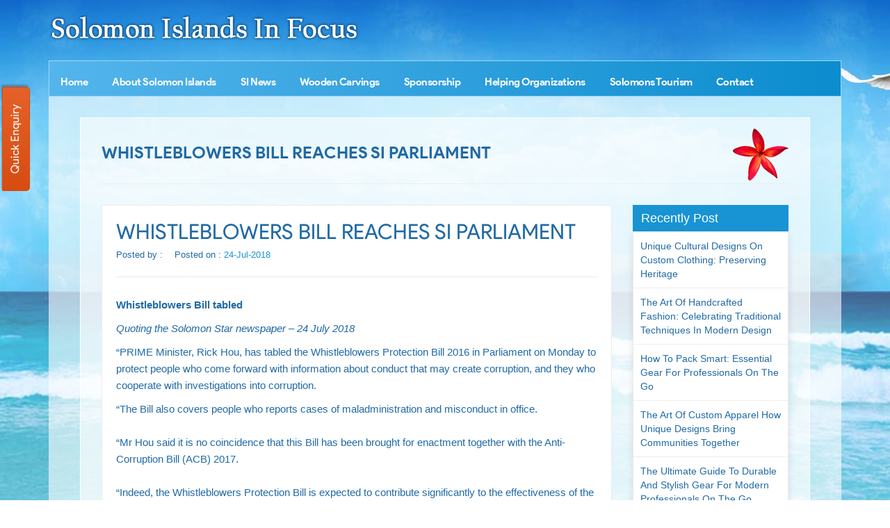

--- FILE ---
content_type: text/html; charset=UTF-8
request_url: https://www.solomonislandsinfocus.com/blog/whistleblowers-bill-reaches-si-parliament.htm
body_size: 25132
content:
<!DOCTYPE html>
<html lang="en">

<head>
    <meta http-equiv="Content-Type" content="text/html; charset=utf-8" />
    <meta name="viewport" content="width=device-width, initial-scale=1" />
    <link rel="icon" href="#" type="image/x-icon">
    <meta http-equiv="X-UA-Compatible" content="IE=edge">
  
<title>WHISTLEBLOWERS BILL REACHES SI PARLIAMENT</title>
<meta name="description" content="" />


  <link href="https://www.solomonislandsinfocus.com/css/bootstrap.min.css" rel="stylesheet" />
    <link href="https://www.solomonislandsinfocus.com/css/solomon-islands.css" rel="stylesheet" />
    <link href="https://www.solomonislandsinfocus.com/css/font-awesome.css" rel="stylesheet" />
    <link href="https://www.solomonislandsinfocus.com/css/responsive.css" rel="stylesheet" />
    <link href="https://www.solomonislandsinfocus.com/css/owl.carousel.css" rel="stylesheet" />
    <link href="https://www.solomonislandsinfocus.com/css/owl.theme.css" rel="stylesheet" />
    <link href="https://www.solomonislandsinfocus.com/css/jquery.fancybox.min.css" rel="stylesheet" />
    <link rel="icon" href="https://www.solomonislandsinfocus.com/images/favicon.ico" type="image/x-icon">
    <meta name="robots" content="ALL" /> 
<meta name="revisit-after" content="2 days"/>
<meta name="generator" content="https://www.solomonislandsinfocus.com"/>
<meta name="author" content="Solomon Islands"/>
<link rel="canonical" href="https://www.solomonislandsinfocus.com/blog/whistleblowers-bill-reaches-si-parliament.htm">
<script async src="https://www.googletagmanager.com/gtag/js?id=UA-38674570-56"></script>
<script>
  window.dataLayer = window.dataLayer || [];
  function gtag(){dataLayer.push(arguments);}
  gtag('js', new Date());

  gtag('config', 'UA-38674570-56');
</script>
</head>

<body>
    <div class="body-bg">
        <header>
            <div class="header">
                <div class="navigation_bar">
                    <div class="container">
                        <div class="col-lg-12 col-md-12 col-sm-12 col-xs-12">
                            <a href="https://www.solomonislandsinfocus.com"><img src="https://www.solomonislandsinfocus.com/images/logo.png" class="logo lgw" alt="Solomon Islands In Focus" title="Solomon Islands In Focus" /></a>
                        </div>
                        <div class="col-lg-12 col-md-12 col-sm-12 col-xs-12">
                            <div class="navigation">
                                <div class="navbar"><button><i class="fa fa-bars"></i></button></div>
                                <div class="menu">
                                    <ul class="nav">
                                        <li class="cs-submenu">
                                            <a href="https://www.solomonislandsinfocus.com" title="">Home</a>
                                        </li>
                                        <li class="cs-submenu">
                                            <a href="https://www.solomonislandsinfocus.com/about-solomon-islands.htm" title="About Solomon Islands">About Solomon Islands
                                                <div class="dropdown-expander button"><i class="fa fa-chevron-down"></i></div></a>
                                            <ul class="cs-dropdown">
                                                <li><a href="https://www.solomonislandsinfocus.com/about-frank-short.htm" title="About Frank Short">About Frank Short</a></li>
                                            </ul>
                                        </li>
										<li class="cs-submenu">
                                            <a href="https://www.solomonislandsinfocus.com/blog.htm" title="SI News">SI News</a>
                                        </li>
    <li class="cs-submenu"><a href="https://www.solomonislandsinfocus.com/wooden-carvings.htm" title="Wooden Carvings">Wooden Carvings</a>
</li>
<li class="cs-submenu"><a href="https://www.solomonislandsinfocus.com/sponsorship.htm" title="Sponsorship">Sponsorship</a>
</li>
<li class="cs-submenu"><a href="https://www.solomonislandsinfocus.com/helping-organizations.htm" title="Helping Organizations">Helping Organizations</a>
<ul class="cs-dropdown">
<li><a href="https://www.solomonislandsinfocus.com/sidt.htm" title="SIDT">SIDT</a></li>
<li><a href="https://www.solomonislandsinfocus.com/christian-care-centre-ccc.htm" title="Christian Care Centre (CCC)">Christian Care Centre (CCC)</a></li>
<li><a href="https://www.solomonislandsinfocus.com/family-support-centre.htm" title="Family Support Centre">Family Support Centre</a></li>
<li><a href="https://www.solomonislandsinfocus.com/people-with-disabilities-association.htm" title="People with Disabilities Association">People with Disabilities Association</a></li>
<li><a href="https://www.solomonislandsinfocus.com/sincw.htm" title="SINCW">SINCW</a></li>
<li><a href="https://www.solomonislandsinfocus.com/take-my-hands.htm" title="Take My Hands">Take My Hands</a></li>
<li><a href="https://www.solomonislandsinfocus.com/cerebral-palsy-group.htm" title="Cerebral Palsy Group">Cerebral Palsy Group</a></li>
</ul>
</li>
                                        
                                        
                                        <li class="cs-submenu">
                                            <a href="javascript:void()" title="Solomons Tourism">Solomons Tourism
                                                <div class="dropdown-expander button"><i class="fa fa-chevron-down"></i></div></a>
                                            <ul class="cs-dropdown">
                                                <li><a href="https://www.solomonislandsinfocus.com/sivb.htm" title="SIVB">SIVB</a></li>
                                            </ul>
                                        </li>
                                        <li class="cs-submenu">
                                            <a href="https://www.solomonislandsinfocus.com/contact.htm" title="Contact">Contact</a>
                                        </li>
                                    </ul>
                                </div>

                            </div>
                        </div>


                    </div>
                </div>
            </div>
        </header>
        <div class="container">
            <div class="col-lg-12 col-md-12 col-sm-12 col-xs-12">
                <div class="MiddleBlock-trans">
                    <div class="white-content about-container">
                        <div class="col-lg-12 col-md-12 col-sm-12 col-xs-12">
                              <h1 class="page-heading">WHISTLEBLOWERS BILL REACHES SI PARLIAMENT</h1>
                             

                            <div class="blog-section">
                              
                               
                           
                          
                            <div class="about_area">
<div class="row">
<div class="col-lg-9 col-md-9">
<div class="blog_wrapper blog_details">
                            <article class="single_blog">
                                <figure>
                                   <div class="post_header">
                                       <h3 class="post_title">WHISTLEBLOWERS BILL REACHES SI PARLIAMENT</h3>
                                        <div class="blog_meta">                                        
                                            <span class="author">Posted by : <a href="#"></a> </span>
                                                <span class="meta_date">Posted on :  <a href="#">24-Jul-2018</a></span>
                                            
                                        </div>
                                    </div>
                                    

                                   <figcaption class="blog_content">
                                        <div class="post_content">
                                           <p><strong>Whistleblowers Bill tabled</strong></p>
<p><em>Quoting the Solomon Star newspaper – 24 July 2018</em></p>
<p>“PRIME Minister, Rick Hou, has tabled the Whistleblowers Protection Bill 2016 in Parliament on Monday to protect people who come forward with information about conduct that may create corruption, and they who cooperate with investigations into corruption.</p>
<p>“The Bill also covers people who reports cases of maladministration and misconduct in office.<br /> <br /> “Mr Hou said it is no coincidence that this Bill has been brought for enactment together with the Anti-Corruption Bill (ACB) 2017.<br /> <br /> “Indeed, the Whistleblowers Protection Bill is expected to contribute significantly to the effectiveness of the proposed Anti-Corruption law.<br /> <br /> “The successful prosecution of cases relating to bribery, abuse of office for private gain and other corruption related offences would depend to a large extent on the willingness of witnesses to cooperate with investigation authorities,” he said.<br /> <br /> “Mr Hou said protection, afforded by the Whistleblowers Protection Bill, is therefore expected to increase the success of prosecution, because witnesses may be more forthcoming to assist the investigation knowing they will be protected under this new law, if she or he asks for that protection.</p>
<p>“A person may also be more willing to disclose an act of corruption if she/he knows that his/her identity will be protected under this propose law. <br /> <br /> “It is precisely for that reason that the purpose of this Bill is to protect a person who, in good faith, discloses an act that is appearing to be a corrupt act or an act of maladministration or misconduct in office from liability and victimisation,” he said.<br /> <br /> “Furthermore, Mr Hou said the protection from liability will be afforded to a person when she/he discloses an act of corruption in the public interest or when cooperating with investigation authorities.<br /> <br /> “He said the protection from liability simply means that the person making the disclosure will not be incriminated from the contents of the disclosure he or she has made to the authority.<br /> <br /> “He or she cannot be held liable also from making the disclosure even if the disclosure was made in breach of an obligation of confidentiality,” he said.<br /> <br /> “Moreover, PM Hou said it should also be noted, that where the person making the disclosure asked for protection, but his/her disclosure and identity had been publicised by the media with his/her consent, protection of that person’s identity under this law would be unfeasible or impracticable.<br /> <br /> “He or she of course would still be protected from being victimised or liable for the contents of the information disclosed to an authority,” he said.”<br /> <br /> <em>Copyright : Solomon Star.</em></p>                                        </div>
                                     
                                        
                                   </figcaption>
                                </figure>
                            </article>

           
    </div>
                        <!--blog grid area start-->

</div>

<div class="col-lg-3 col-md-3">
<div class="left_title">Recently Post</div>
<div class="category_list">
<ul> 
      <li><a href="https://www.solomonislandsinfocus.com/blog/unique-cultural-designs-on-custom-clothing-preserving-heritage.htm" title="Unique Cultural Designs on Custom Clothing: Preserving Heritage">Unique Cultural Designs on Custom Clothing: Preserving Heritage</a></li>
    <li><a href="https://www.solomonislandsinfocus.com/blog/the-art-of-handcrafted-fashion-celebrating-traditional-techniques-in-modern-design.htm" title="The Art of Handcrafted Fashion: Celebrating Traditional Techniques in Modern Design">The Art of Handcrafted Fashion: Celebrating Traditional Techniques in Modern Design</a></li>
    <li><a href="https://www.solomonislandsinfocus.com/blog/how-to-pack-smart-essential-gear-for-professionals-on-the-go.htm" title="How to Pack Smart: Essential Gear for Professionals on the Go">How to Pack Smart: Essential Gear for Professionals on the Go</a></li>
    <li><a href="https://www.solomonislandsinfocus.com/blog/the-art-of-custom-apparel-how-unique-designs-bring-communities-together.htm" title="The Art of Custom Apparel How Unique Designs Bring Communities Together">The Art of Custom Apparel How Unique Designs Bring Communities Together</a></li>
    <li><a href="https://www.solomonislandsinfocus.com/blog/the-ultimate-guide-to-durable-and-stylish-gear-for-modern-professionals-on-the-go.htm" title="The Ultimate Guide to Durable and Stylish Gear for Modern Professionals on the Go">The Ultimate Guide to Durable and Stylish Gear for Modern Professionals on the Go</a></li>
    <li><a href="https://www.solomonislandsinfocus.com/blog/how-to-stay-organized-and-protected-while-traveling-for-work-or-leisure.htm" title="How to Stay Organized and Protected While Traveling for Work or Leisure">How to Stay Organized and Protected While Traveling for Work or Leisure</a></li>
    <li><a href="https://www.solomonislandsinfocus.com/blog/from-tapa-cloth-to-modern-attire-the-evolution-of-solomon-islands-fashion.htm" title="From Tapa Cloth to Modern Attire The Evolution of Solomon Islands Fashion">From Tapa Cloth to Modern Attire The Evolution of Solomon Islands Fashion</a></li>
    <li><a href="https://www.solomonislandsinfocus.com/blog/5-essential-uniform-accessories-for-your-next-solomon-islands-adventure.htm" title="5 Essential Uniform Accessories for Your Next Solomon Islands Adventure">5 Essential Uniform Accessories for Your Next Solomon Islands Adventure</a></li>
    <li><a href="https://www.solomonislandsinfocus.com/blog/beautiful-solomon-islands-photo-google-images.htm" title="Beautiful Solomon Islands Photo Google Images">Beautiful Solomon Islands Photo Google Images</a></li>
    <li><a href="https://www.solomonislandsinfocus.com/blog/threat-or-not.htm" title="Threat or not?">Threat or not?</a></li>
    <li><a href="https://www.solomonislandsinfocus.com/blog/threat-to-my-personal-website-solomonislandsinfocus.htm" title="Threat to my personal website www.solomonislandsinfocus.com">Threat to my personal website www.solomonislandsinfocus.com</a></li>
    <li><a href="https://www.solomonislandsinfocus.com/blog/crisis-at-the-national-referral-hospital-in-honiara-must-be-given-priority-attention.htm" title="Crisis at the National Referral Hospital in Honiara must be given priority attention.">Crisis at the National Referral Hospital in Honiara must be given priority attention.</a></li>
    <li><a href="https://www.solomonislandsinfocus.com/blog/finally-the-si-fire-service-is-to-get-own-headquarters-and-operational-base.htm" title="Finally, the SI Fire Service is to get own headquarters and operational base.">Finally, the SI Fire Service is to get own headquarters and operational base.</a></li>
    <li><a href="https://www.solomonislandsinfocus.com/blog/increased-interest-by-global-powers-for-influence-in-the-solomon-islands-and-how-as-australia-and-new-zealand-so-far-reacted.htm" title="Increased interest by global powers for influence in the Solomon Islands and how as Australia and New Zealand so far reacted">Increased interest by global powers for influence in the Solomon Islands and how as Australia and New Zealand so far reacted</a></li>
    <li><a href="https://www.solomonislandsinfocus.com/blog/the-passive-and-influential-role-of-the-rsipf-police-band-in-community-trust-and-support.htm" title="The passive and influential role of the RSIPF Police Band in community trust and support">The passive and influential role of the RSIPF Police Band in community trust and support</a></li>
  </ul>        
</div> 

    
<div class="about-image">
<img src="https://www.solomonislandsinfocus.com/images/about-solomon1.jpg" alt="image" class="w100">
</div>
</div></div>

</div>  </div>
    

                        </div>
                        <div class="palm-tree hidden-xs hidden-sm"><img src="https://www.solomonislandsinfocus.com/images/palm-tree.png" alt=""></div>
                    </div>
                </div>

            </div>

                 <footer>
                <div class="container">
                    <div class="footerlinks">



                        <div class="col-lg-12 col-md-12 col-sm-12 col-xs-12">
                            <ul>
                                <li><a href="https://www.solomonislandsinfocus.com/"><img alt=""> Home</a></li>
                                <li><a href="https://www.solomonislandsinfocus.com/about-solomon-islands.htm"><img alt=""> About Solomon Islands</a></li>
                                <li><a href="https://www.solomonislandsinfocus.com/wooden-carvings.htm"><img alt=""> Wooden Carvings</a></li>
                                <li><a href="https://www.solomonislandsinfocus.com/sponsorship.htm"><img alt=""> Sponsorship</a></li>
                                <li><a href="https://www.solomonislandsinfocus.com/helping-organizations.htm"><img alt=""> Helping Organizations</a></li>
                                <li><a href="https://www.solomonislandsinfocus.com/blog.htm"><img alt=""> Blog</a></li>
                                <li><a href="https://www.solomonislandsinfocus.com/contact.htm"><img alt=""> Contact</a></li>
                                <li><a href="https://www.solomonislandsinfocus.com/sivb.htm"><img alt=""> SIVB</a></li>
                            </ul>
                        </div>
                    </div>


                    <div class="cb"></div>
                    <div class="copyright text-center">
                        <div class="col-lg-12 col-md-12 col-sm-12 col-xs-12">
                            <p>Copyright © 2015- 2026 by Solomon Islands in Focus. Design by Webpulse - <a href="https://www.webpulseindia.com/" target="_blank">Web Designing Company Delhi</a> All rights reserved.</p>
                        </div>
                    </div>
                </div>
            </footer>


        </div>
        <!-- Banner Section End -->


              
<!-- category mailer -->
        <div class="text-center">
            <a href="#" class="back-to-top" title="Back to top"><i class="fa fa-angle-up"></i></a>
        </div>

        <div class="quick-enquiry-fbtn">
            <p><a data-toggle="modal" data-target="#quick-enquiry" href="javascript:void();">Quick Enquiry</a></p>
        </div>
        <div class="modal fade" id="quick-enquiry" tabindex="-1" role="dialog" class="quick-enquiry">
            <div class="modal-dialog">
                <div class="modal-content">
                    <div class="modal-header">
                        <h4 class="modal-title">Send Enquiry </h4>
                        <button type="button" class="close" data-dismiss="modal" aria-hidden="true">&times;</button>
                    </div>
                    <div class="modal-body">



                        <form role="form" name="contact-form" method="post">
 	
                            <div class="row">
                                <div class="col-lg-6 col-md-6">
                                    <div class="form-group">
                                        <input class="form-control" type="hidden" name="prodID" id="catID">
                                        <input class="form-control" type="hidden" name="categoryName" id="catName">
                                       
                                        <input class="form-control" type="text" name="names" placeholder="Full Name*" value="" pattern="[a-z A-Z]+" required>
                                    </div>
                                </div>
                                <div class="col-lg-6 col-md-6">
                                    <div class="form-group">
                                        <input class="form-control" type="email" name="emails" placeholder="Email ID*" value="" required>
                                    </div>
                                </div>
                                <div class="col-lg-6 col-md-6">
                                    <div class="form-group">
                                        <input class="form-control" type="tel" name="phones" placeholder="Phone No*" maxlength="20" onkeyup="if (/\D/g.test(this.value))
                        this.value = this.value.replace(/\D/g, '')" minilength="10" value="" required>
                                    </div>
                                </div>
                                <div class="col-lg-6 col-md-6">
                                    <div class="form-group">
                                        <input class="form-control" type="text" name="locations" placeholder="Location*" id="autocomplete1" onfocus="geolocate()" value="" pattern="[a-z A-Z]+" autocomplete="off" required>
                                    </div>
                                </div>
                                <div class="col-lg-12 col-md-12">
                                    <div class="form-group">
                                        <textarea class="form-control" name="messages" placeholder="Message*" required></textarea>
                                    </div>
                                </div>
                                <div class="col-lg-6 col-md-6">
                                <div class="form-group">
                                <div style="float:left; transform:scale(0.68);-webkit-transform:scale(0.68);transform-origin:0 0;-webkit-transform-origin:0 0;" class="g-recaptcha" data-sitekey="6Lf0veQZAAAAAOZKF2omYOIZ0uHm-gbQtDeBECQf">
                                    </div></div></div>
                                <div class="col-lg-12 col-md-12">
                                    <div class="form-group">
                                        <button class="modal_btn" type="submit" name="submit-enquiry" value="Submit" data-submit="...Sending">Submit</button>
                                    </div>
                                </div>
                            </div>
                        </form>


                    </div>
                </div>
            </div>
        </div>
    </div>
<script src="https://maps.googleapis.com/maps/api/js?key=AIzaSyCYyhHAHS-58SXSyMw66_MulbmH-xHruxI&amp;libraries=places&amp;callback=initAutocomplete"></script>
<script>
  function init() {
    var vidDefer = document.getElementsByTagName('iframe');
    for (var i = 0; i < vidDefer.length; i++) {
      if (vidDefer[i].getAttribute('data-src')) {
        vidDefer[i].setAttribute('src', vidDefer[i].getAttribute('data-src'));
      }
    }
  }
  window.onload = init;
</script>
<script>
  var placeSearch, autocomplete, autocomplete1;
  var componentForm = {
    street_number: "short_name",
    route: "long_name",
    locality: "long_name",
    administrative_area_level_1: "short_name",
    country: "long_name",
    postal_code: "short_name"
  };

  function initAutocomplete() {
    autocomplete = new google.maps.places.Autocomplete((document.getElementById("autocomplete")), {
      types: ["geocode"]
    });
    autocomplete1 = new google.maps.places.Autocomplete((document.getElementById("autocomplete1")), {
      types: ["geocode"]
    });
    autocomplete.addListener("place_changed", fillInAddress)
  }

  function fillInAddress() {
    var a = autocomplete.getPlace();
    for (var c in componentForm) {
      document.getElementById(c).value = "";
      document.getElementById(c).disabled = false
    }
    for (var d = 0; d < a.address_components.length; d++) {
      var b = a.address_components[d].types[0];
      if (componentForm[b]) {
        var e = a.address_components[d][componentForm[b]];
        document.getElementById(b).value = e
      }
    }
  }

  function geolocate() {
    if (navigator.geolocation) {
      navigator.geolocation.getCurrentPosition(function (b) {
        var a = {
          lat: b.coords.latitude,
          lng: b.coords.longitude
        };
        var c = new google.maps.Circle({
          center: a,
          radius: b.coords.accuracy
        });
        autocomplete.setBounds(c.getBounds())
      })
    }
  }
  ;

</script>

<script src="https://www.google.com/recaptcha/api.js"></script>
    <script src="https://www.solomonislandsinfocus.com/js/jquery-1.9.1.min.js"></script>
    <script src="https://www.solomonislandsinfocus.com/js/bootstrap.min.js"></script>
    <script src="https://www.solomonislandsinfocus.com/js/owl.carousel.min.js"></script>
    <script src="https://www.solomonislandsinfocus.com/js/solomon-islands.js"></script>
    <script src="https://www.solomonislandsinfocus.com/js/jquery-fancybox.min.js"></script>
</body>

</html>


--- FILE ---
content_type: text/html; charset=utf-8
request_url: https://www.google.com/recaptcha/api2/anchor?ar=1&k=6Lf0veQZAAAAAOZKF2omYOIZ0uHm-gbQtDeBECQf&co=aHR0cHM6Ly93d3cuc29sb21vbmlzbGFuZHNpbmZvY3VzLmNvbTo0NDM.&hl=en&v=PoyoqOPhxBO7pBk68S4YbpHZ&size=normal&anchor-ms=20000&execute-ms=30000&cb=stg1196ahglj
body_size: 49415
content:
<!DOCTYPE HTML><html dir="ltr" lang="en"><head><meta http-equiv="Content-Type" content="text/html; charset=UTF-8">
<meta http-equiv="X-UA-Compatible" content="IE=edge">
<title>reCAPTCHA</title>
<style type="text/css">
/* cyrillic-ext */
@font-face {
  font-family: 'Roboto';
  font-style: normal;
  font-weight: 400;
  font-stretch: 100%;
  src: url(//fonts.gstatic.com/s/roboto/v48/KFO7CnqEu92Fr1ME7kSn66aGLdTylUAMa3GUBHMdazTgWw.woff2) format('woff2');
  unicode-range: U+0460-052F, U+1C80-1C8A, U+20B4, U+2DE0-2DFF, U+A640-A69F, U+FE2E-FE2F;
}
/* cyrillic */
@font-face {
  font-family: 'Roboto';
  font-style: normal;
  font-weight: 400;
  font-stretch: 100%;
  src: url(//fonts.gstatic.com/s/roboto/v48/KFO7CnqEu92Fr1ME7kSn66aGLdTylUAMa3iUBHMdazTgWw.woff2) format('woff2');
  unicode-range: U+0301, U+0400-045F, U+0490-0491, U+04B0-04B1, U+2116;
}
/* greek-ext */
@font-face {
  font-family: 'Roboto';
  font-style: normal;
  font-weight: 400;
  font-stretch: 100%;
  src: url(//fonts.gstatic.com/s/roboto/v48/KFO7CnqEu92Fr1ME7kSn66aGLdTylUAMa3CUBHMdazTgWw.woff2) format('woff2');
  unicode-range: U+1F00-1FFF;
}
/* greek */
@font-face {
  font-family: 'Roboto';
  font-style: normal;
  font-weight: 400;
  font-stretch: 100%;
  src: url(//fonts.gstatic.com/s/roboto/v48/KFO7CnqEu92Fr1ME7kSn66aGLdTylUAMa3-UBHMdazTgWw.woff2) format('woff2');
  unicode-range: U+0370-0377, U+037A-037F, U+0384-038A, U+038C, U+038E-03A1, U+03A3-03FF;
}
/* math */
@font-face {
  font-family: 'Roboto';
  font-style: normal;
  font-weight: 400;
  font-stretch: 100%;
  src: url(//fonts.gstatic.com/s/roboto/v48/KFO7CnqEu92Fr1ME7kSn66aGLdTylUAMawCUBHMdazTgWw.woff2) format('woff2');
  unicode-range: U+0302-0303, U+0305, U+0307-0308, U+0310, U+0312, U+0315, U+031A, U+0326-0327, U+032C, U+032F-0330, U+0332-0333, U+0338, U+033A, U+0346, U+034D, U+0391-03A1, U+03A3-03A9, U+03B1-03C9, U+03D1, U+03D5-03D6, U+03F0-03F1, U+03F4-03F5, U+2016-2017, U+2034-2038, U+203C, U+2040, U+2043, U+2047, U+2050, U+2057, U+205F, U+2070-2071, U+2074-208E, U+2090-209C, U+20D0-20DC, U+20E1, U+20E5-20EF, U+2100-2112, U+2114-2115, U+2117-2121, U+2123-214F, U+2190, U+2192, U+2194-21AE, U+21B0-21E5, U+21F1-21F2, U+21F4-2211, U+2213-2214, U+2216-22FF, U+2308-230B, U+2310, U+2319, U+231C-2321, U+2336-237A, U+237C, U+2395, U+239B-23B7, U+23D0, U+23DC-23E1, U+2474-2475, U+25AF, U+25B3, U+25B7, U+25BD, U+25C1, U+25CA, U+25CC, U+25FB, U+266D-266F, U+27C0-27FF, U+2900-2AFF, U+2B0E-2B11, U+2B30-2B4C, U+2BFE, U+3030, U+FF5B, U+FF5D, U+1D400-1D7FF, U+1EE00-1EEFF;
}
/* symbols */
@font-face {
  font-family: 'Roboto';
  font-style: normal;
  font-weight: 400;
  font-stretch: 100%;
  src: url(//fonts.gstatic.com/s/roboto/v48/KFO7CnqEu92Fr1ME7kSn66aGLdTylUAMaxKUBHMdazTgWw.woff2) format('woff2');
  unicode-range: U+0001-000C, U+000E-001F, U+007F-009F, U+20DD-20E0, U+20E2-20E4, U+2150-218F, U+2190, U+2192, U+2194-2199, U+21AF, U+21E6-21F0, U+21F3, U+2218-2219, U+2299, U+22C4-22C6, U+2300-243F, U+2440-244A, U+2460-24FF, U+25A0-27BF, U+2800-28FF, U+2921-2922, U+2981, U+29BF, U+29EB, U+2B00-2BFF, U+4DC0-4DFF, U+FFF9-FFFB, U+10140-1018E, U+10190-1019C, U+101A0, U+101D0-101FD, U+102E0-102FB, U+10E60-10E7E, U+1D2C0-1D2D3, U+1D2E0-1D37F, U+1F000-1F0FF, U+1F100-1F1AD, U+1F1E6-1F1FF, U+1F30D-1F30F, U+1F315, U+1F31C, U+1F31E, U+1F320-1F32C, U+1F336, U+1F378, U+1F37D, U+1F382, U+1F393-1F39F, U+1F3A7-1F3A8, U+1F3AC-1F3AF, U+1F3C2, U+1F3C4-1F3C6, U+1F3CA-1F3CE, U+1F3D4-1F3E0, U+1F3ED, U+1F3F1-1F3F3, U+1F3F5-1F3F7, U+1F408, U+1F415, U+1F41F, U+1F426, U+1F43F, U+1F441-1F442, U+1F444, U+1F446-1F449, U+1F44C-1F44E, U+1F453, U+1F46A, U+1F47D, U+1F4A3, U+1F4B0, U+1F4B3, U+1F4B9, U+1F4BB, U+1F4BF, U+1F4C8-1F4CB, U+1F4D6, U+1F4DA, U+1F4DF, U+1F4E3-1F4E6, U+1F4EA-1F4ED, U+1F4F7, U+1F4F9-1F4FB, U+1F4FD-1F4FE, U+1F503, U+1F507-1F50B, U+1F50D, U+1F512-1F513, U+1F53E-1F54A, U+1F54F-1F5FA, U+1F610, U+1F650-1F67F, U+1F687, U+1F68D, U+1F691, U+1F694, U+1F698, U+1F6AD, U+1F6B2, U+1F6B9-1F6BA, U+1F6BC, U+1F6C6-1F6CF, U+1F6D3-1F6D7, U+1F6E0-1F6EA, U+1F6F0-1F6F3, U+1F6F7-1F6FC, U+1F700-1F7FF, U+1F800-1F80B, U+1F810-1F847, U+1F850-1F859, U+1F860-1F887, U+1F890-1F8AD, U+1F8B0-1F8BB, U+1F8C0-1F8C1, U+1F900-1F90B, U+1F93B, U+1F946, U+1F984, U+1F996, U+1F9E9, U+1FA00-1FA6F, U+1FA70-1FA7C, U+1FA80-1FA89, U+1FA8F-1FAC6, U+1FACE-1FADC, U+1FADF-1FAE9, U+1FAF0-1FAF8, U+1FB00-1FBFF;
}
/* vietnamese */
@font-face {
  font-family: 'Roboto';
  font-style: normal;
  font-weight: 400;
  font-stretch: 100%;
  src: url(//fonts.gstatic.com/s/roboto/v48/KFO7CnqEu92Fr1ME7kSn66aGLdTylUAMa3OUBHMdazTgWw.woff2) format('woff2');
  unicode-range: U+0102-0103, U+0110-0111, U+0128-0129, U+0168-0169, U+01A0-01A1, U+01AF-01B0, U+0300-0301, U+0303-0304, U+0308-0309, U+0323, U+0329, U+1EA0-1EF9, U+20AB;
}
/* latin-ext */
@font-face {
  font-family: 'Roboto';
  font-style: normal;
  font-weight: 400;
  font-stretch: 100%;
  src: url(//fonts.gstatic.com/s/roboto/v48/KFO7CnqEu92Fr1ME7kSn66aGLdTylUAMa3KUBHMdazTgWw.woff2) format('woff2');
  unicode-range: U+0100-02BA, U+02BD-02C5, U+02C7-02CC, U+02CE-02D7, U+02DD-02FF, U+0304, U+0308, U+0329, U+1D00-1DBF, U+1E00-1E9F, U+1EF2-1EFF, U+2020, U+20A0-20AB, U+20AD-20C0, U+2113, U+2C60-2C7F, U+A720-A7FF;
}
/* latin */
@font-face {
  font-family: 'Roboto';
  font-style: normal;
  font-weight: 400;
  font-stretch: 100%;
  src: url(//fonts.gstatic.com/s/roboto/v48/KFO7CnqEu92Fr1ME7kSn66aGLdTylUAMa3yUBHMdazQ.woff2) format('woff2');
  unicode-range: U+0000-00FF, U+0131, U+0152-0153, U+02BB-02BC, U+02C6, U+02DA, U+02DC, U+0304, U+0308, U+0329, U+2000-206F, U+20AC, U+2122, U+2191, U+2193, U+2212, U+2215, U+FEFF, U+FFFD;
}
/* cyrillic-ext */
@font-face {
  font-family: 'Roboto';
  font-style: normal;
  font-weight: 500;
  font-stretch: 100%;
  src: url(//fonts.gstatic.com/s/roboto/v48/KFO7CnqEu92Fr1ME7kSn66aGLdTylUAMa3GUBHMdazTgWw.woff2) format('woff2');
  unicode-range: U+0460-052F, U+1C80-1C8A, U+20B4, U+2DE0-2DFF, U+A640-A69F, U+FE2E-FE2F;
}
/* cyrillic */
@font-face {
  font-family: 'Roboto';
  font-style: normal;
  font-weight: 500;
  font-stretch: 100%;
  src: url(//fonts.gstatic.com/s/roboto/v48/KFO7CnqEu92Fr1ME7kSn66aGLdTylUAMa3iUBHMdazTgWw.woff2) format('woff2');
  unicode-range: U+0301, U+0400-045F, U+0490-0491, U+04B0-04B1, U+2116;
}
/* greek-ext */
@font-face {
  font-family: 'Roboto';
  font-style: normal;
  font-weight: 500;
  font-stretch: 100%;
  src: url(//fonts.gstatic.com/s/roboto/v48/KFO7CnqEu92Fr1ME7kSn66aGLdTylUAMa3CUBHMdazTgWw.woff2) format('woff2');
  unicode-range: U+1F00-1FFF;
}
/* greek */
@font-face {
  font-family: 'Roboto';
  font-style: normal;
  font-weight: 500;
  font-stretch: 100%;
  src: url(//fonts.gstatic.com/s/roboto/v48/KFO7CnqEu92Fr1ME7kSn66aGLdTylUAMa3-UBHMdazTgWw.woff2) format('woff2');
  unicode-range: U+0370-0377, U+037A-037F, U+0384-038A, U+038C, U+038E-03A1, U+03A3-03FF;
}
/* math */
@font-face {
  font-family: 'Roboto';
  font-style: normal;
  font-weight: 500;
  font-stretch: 100%;
  src: url(//fonts.gstatic.com/s/roboto/v48/KFO7CnqEu92Fr1ME7kSn66aGLdTylUAMawCUBHMdazTgWw.woff2) format('woff2');
  unicode-range: U+0302-0303, U+0305, U+0307-0308, U+0310, U+0312, U+0315, U+031A, U+0326-0327, U+032C, U+032F-0330, U+0332-0333, U+0338, U+033A, U+0346, U+034D, U+0391-03A1, U+03A3-03A9, U+03B1-03C9, U+03D1, U+03D5-03D6, U+03F0-03F1, U+03F4-03F5, U+2016-2017, U+2034-2038, U+203C, U+2040, U+2043, U+2047, U+2050, U+2057, U+205F, U+2070-2071, U+2074-208E, U+2090-209C, U+20D0-20DC, U+20E1, U+20E5-20EF, U+2100-2112, U+2114-2115, U+2117-2121, U+2123-214F, U+2190, U+2192, U+2194-21AE, U+21B0-21E5, U+21F1-21F2, U+21F4-2211, U+2213-2214, U+2216-22FF, U+2308-230B, U+2310, U+2319, U+231C-2321, U+2336-237A, U+237C, U+2395, U+239B-23B7, U+23D0, U+23DC-23E1, U+2474-2475, U+25AF, U+25B3, U+25B7, U+25BD, U+25C1, U+25CA, U+25CC, U+25FB, U+266D-266F, U+27C0-27FF, U+2900-2AFF, U+2B0E-2B11, U+2B30-2B4C, U+2BFE, U+3030, U+FF5B, U+FF5D, U+1D400-1D7FF, U+1EE00-1EEFF;
}
/* symbols */
@font-face {
  font-family: 'Roboto';
  font-style: normal;
  font-weight: 500;
  font-stretch: 100%;
  src: url(//fonts.gstatic.com/s/roboto/v48/KFO7CnqEu92Fr1ME7kSn66aGLdTylUAMaxKUBHMdazTgWw.woff2) format('woff2');
  unicode-range: U+0001-000C, U+000E-001F, U+007F-009F, U+20DD-20E0, U+20E2-20E4, U+2150-218F, U+2190, U+2192, U+2194-2199, U+21AF, U+21E6-21F0, U+21F3, U+2218-2219, U+2299, U+22C4-22C6, U+2300-243F, U+2440-244A, U+2460-24FF, U+25A0-27BF, U+2800-28FF, U+2921-2922, U+2981, U+29BF, U+29EB, U+2B00-2BFF, U+4DC0-4DFF, U+FFF9-FFFB, U+10140-1018E, U+10190-1019C, U+101A0, U+101D0-101FD, U+102E0-102FB, U+10E60-10E7E, U+1D2C0-1D2D3, U+1D2E0-1D37F, U+1F000-1F0FF, U+1F100-1F1AD, U+1F1E6-1F1FF, U+1F30D-1F30F, U+1F315, U+1F31C, U+1F31E, U+1F320-1F32C, U+1F336, U+1F378, U+1F37D, U+1F382, U+1F393-1F39F, U+1F3A7-1F3A8, U+1F3AC-1F3AF, U+1F3C2, U+1F3C4-1F3C6, U+1F3CA-1F3CE, U+1F3D4-1F3E0, U+1F3ED, U+1F3F1-1F3F3, U+1F3F5-1F3F7, U+1F408, U+1F415, U+1F41F, U+1F426, U+1F43F, U+1F441-1F442, U+1F444, U+1F446-1F449, U+1F44C-1F44E, U+1F453, U+1F46A, U+1F47D, U+1F4A3, U+1F4B0, U+1F4B3, U+1F4B9, U+1F4BB, U+1F4BF, U+1F4C8-1F4CB, U+1F4D6, U+1F4DA, U+1F4DF, U+1F4E3-1F4E6, U+1F4EA-1F4ED, U+1F4F7, U+1F4F9-1F4FB, U+1F4FD-1F4FE, U+1F503, U+1F507-1F50B, U+1F50D, U+1F512-1F513, U+1F53E-1F54A, U+1F54F-1F5FA, U+1F610, U+1F650-1F67F, U+1F687, U+1F68D, U+1F691, U+1F694, U+1F698, U+1F6AD, U+1F6B2, U+1F6B9-1F6BA, U+1F6BC, U+1F6C6-1F6CF, U+1F6D3-1F6D7, U+1F6E0-1F6EA, U+1F6F0-1F6F3, U+1F6F7-1F6FC, U+1F700-1F7FF, U+1F800-1F80B, U+1F810-1F847, U+1F850-1F859, U+1F860-1F887, U+1F890-1F8AD, U+1F8B0-1F8BB, U+1F8C0-1F8C1, U+1F900-1F90B, U+1F93B, U+1F946, U+1F984, U+1F996, U+1F9E9, U+1FA00-1FA6F, U+1FA70-1FA7C, U+1FA80-1FA89, U+1FA8F-1FAC6, U+1FACE-1FADC, U+1FADF-1FAE9, U+1FAF0-1FAF8, U+1FB00-1FBFF;
}
/* vietnamese */
@font-face {
  font-family: 'Roboto';
  font-style: normal;
  font-weight: 500;
  font-stretch: 100%;
  src: url(//fonts.gstatic.com/s/roboto/v48/KFO7CnqEu92Fr1ME7kSn66aGLdTylUAMa3OUBHMdazTgWw.woff2) format('woff2');
  unicode-range: U+0102-0103, U+0110-0111, U+0128-0129, U+0168-0169, U+01A0-01A1, U+01AF-01B0, U+0300-0301, U+0303-0304, U+0308-0309, U+0323, U+0329, U+1EA0-1EF9, U+20AB;
}
/* latin-ext */
@font-face {
  font-family: 'Roboto';
  font-style: normal;
  font-weight: 500;
  font-stretch: 100%;
  src: url(//fonts.gstatic.com/s/roboto/v48/KFO7CnqEu92Fr1ME7kSn66aGLdTylUAMa3KUBHMdazTgWw.woff2) format('woff2');
  unicode-range: U+0100-02BA, U+02BD-02C5, U+02C7-02CC, U+02CE-02D7, U+02DD-02FF, U+0304, U+0308, U+0329, U+1D00-1DBF, U+1E00-1E9F, U+1EF2-1EFF, U+2020, U+20A0-20AB, U+20AD-20C0, U+2113, U+2C60-2C7F, U+A720-A7FF;
}
/* latin */
@font-face {
  font-family: 'Roboto';
  font-style: normal;
  font-weight: 500;
  font-stretch: 100%;
  src: url(//fonts.gstatic.com/s/roboto/v48/KFO7CnqEu92Fr1ME7kSn66aGLdTylUAMa3yUBHMdazQ.woff2) format('woff2');
  unicode-range: U+0000-00FF, U+0131, U+0152-0153, U+02BB-02BC, U+02C6, U+02DA, U+02DC, U+0304, U+0308, U+0329, U+2000-206F, U+20AC, U+2122, U+2191, U+2193, U+2212, U+2215, U+FEFF, U+FFFD;
}
/* cyrillic-ext */
@font-face {
  font-family: 'Roboto';
  font-style: normal;
  font-weight: 900;
  font-stretch: 100%;
  src: url(//fonts.gstatic.com/s/roboto/v48/KFO7CnqEu92Fr1ME7kSn66aGLdTylUAMa3GUBHMdazTgWw.woff2) format('woff2');
  unicode-range: U+0460-052F, U+1C80-1C8A, U+20B4, U+2DE0-2DFF, U+A640-A69F, U+FE2E-FE2F;
}
/* cyrillic */
@font-face {
  font-family: 'Roboto';
  font-style: normal;
  font-weight: 900;
  font-stretch: 100%;
  src: url(//fonts.gstatic.com/s/roboto/v48/KFO7CnqEu92Fr1ME7kSn66aGLdTylUAMa3iUBHMdazTgWw.woff2) format('woff2');
  unicode-range: U+0301, U+0400-045F, U+0490-0491, U+04B0-04B1, U+2116;
}
/* greek-ext */
@font-face {
  font-family: 'Roboto';
  font-style: normal;
  font-weight: 900;
  font-stretch: 100%;
  src: url(//fonts.gstatic.com/s/roboto/v48/KFO7CnqEu92Fr1ME7kSn66aGLdTylUAMa3CUBHMdazTgWw.woff2) format('woff2');
  unicode-range: U+1F00-1FFF;
}
/* greek */
@font-face {
  font-family: 'Roboto';
  font-style: normal;
  font-weight: 900;
  font-stretch: 100%;
  src: url(//fonts.gstatic.com/s/roboto/v48/KFO7CnqEu92Fr1ME7kSn66aGLdTylUAMa3-UBHMdazTgWw.woff2) format('woff2');
  unicode-range: U+0370-0377, U+037A-037F, U+0384-038A, U+038C, U+038E-03A1, U+03A3-03FF;
}
/* math */
@font-face {
  font-family: 'Roboto';
  font-style: normal;
  font-weight: 900;
  font-stretch: 100%;
  src: url(//fonts.gstatic.com/s/roboto/v48/KFO7CnqEu92Fr1ME7kSn66aGLdTylUAMawCUBHMdazTgWw.woff2) format('woff2');
  unicode-range: U+0302-0303, U+0305, U+0307-0308, U+0310, U+0312, U+0315, U+031A, U+0326-0327, U+032C, U+032F-0330, U+0332-0333, U+0338, U+033A, U+0346, U+034D, U+0391-03A1, U+03A3-03A9, U+03B1-03C9, U+03D1, U+03D5-03D6, U+03F0-03F1, U+03F4-03F5, U+2016-2017, U+2034-2038, U+203C, U+2040, U+2043, U+2047, U+2050, U+2057, U+205F, U+2070-2071, U+2074-208E, U+2090-209C, U+20D0-20DC, U+20E1, U+20E5-20EF, U+2100-2112, U+2114-2115, U+2117-2121, U+2123-214F, U+2190, U+2192, U+2194-21AE, U+21B0-21E5, U+21F1-21F2, U+21F4-2211, U+2213-2214, U+2216-22FF, U+2308-230B, U+2310, U+2319, U+231C-2321, U+2336-237A, U+237C, U+2395, U+239B-23B7, U+23D0, U+23DC-23E1, U+2474-2475, U+25AF, U+25B3, U+25B7, U+25BD, U+25C1, U+25CA, U+25CC, U+25FB, U+266D-266F, U+27C0-27FF, U+2900-2AFF, U+2B0E-2B11, U+2B30-2B4C, U+2BFE, U+3030, U+FF5B, U+FF5D, U+1D400-1D7FF, U+1EE00-1EEFF;
}
/* symbols */
@font-face {
  font-family: 'Roboto';
  font-style: normal;
  font-weight: 900;
  font-stretch: 100%;
  src: url(//fonts.gstatic.com/s/roboto/v48/KFO7CnqEu92Fr1ME7kSn66aGLdTylUAMaxKUBHMdazTgWw.woff2) format('woff2');
  unicode-range: U+0001-000C, U+000E-001F, U+007F-009F, U+20DD-20E0, U+20E2-20E4, U+2150-218F, U+2190, U+2192, U+2194-2199, U+21AF, U+21E6-21F0, U+21F3, U+2218-2219, U+2299, U+22C4-22C6, U+2300-243F, U+2440-244A, U+2460-24FF, U+25A0-27BF, U+2800-28FF, U+2921-2922, U+2981, U+29BF, U+29EB, U+2B00-2BFF, U+4DC0-4DFF, U+FFF9-FFFB, U+10140-1018E, U+10190-1019C, U+101A0, U+101D0-101FD, U+102E0-102FB, U+10E60-10E7E, U+1D2C0-1D2D3, U+1D2E0-1D37F, U+1F000-1F0FF, U+1F100-1F1AD, U+1F1E6-1F1FF, U+1F30D-1F30F, U+1F315, U+1F31C, U+1F31E, U+1F320-1F32C, U+1F336, U+1F378, U+1F37D, U+1F382, U+1F393-1F39F, U+1F3A7-1F3A8, U+1F3AC-1F3AF, U+1F3C2, U+1F3C4-1F3C6, U+1F3CA-1F3CE, U+1F3D4-1F3E0, U+1F3ED, U+1F3F1-1F3F3, U+1F3F5-1F3F7, U+1F408, U+1F415, U+1F41F, U+1F426, U+1F43F, U+1F441-1F442, U+1F444, U+1F446-1F449, U+1F44C-1F44E, U+1F453, U+1F46A, U+1F47D, U+1F4A3, U+1F4B0, U+1F4B3, U+1F4B9, U+1F4BB, U+1F4BF, U+1F4C8-1F4CB, U+1F4D6, U+1F4DA, U+1F4DF, U+1F4E3-1F4E6, U+1F4EA-1F4ED, U+1F4F7, U+1F4F9-1F4FB, U+1F4FD-1F4FE, U+1F503, U+1F507-1F50B, U+1F50D, U+1F512-1F513, U+1F53E-1F54A, U+1F54F-1F5FA, U+1F610, U+1F650-1F67F, U+1F687, U+1F68D, U+1F691, U+1F694, U+1F698, U+1F6AD, U+1F6B2, U+1F6B9-1F6BA, U+1F6BC, U+1F6C6-1F6CF, U+1F6D3-1F6D7, U+1F6E0-1F6EA, U+1F6F0-1F6F3, U+1F6F7-1F6FC, U+1F700-1F7FF, U+1F800-1F80B, U+1F810-1F847, U+1F850-1F859, U+1F860-1F887, U+1F890-1F8AD, U+1F8B0-1F8BB, U+1F8C0-1F8C1, U+1F900-1F90B, U+1F93B, U+1F946, U+1F984, U+1F996, U+1F9E9, U+1FA00-1FA6F, U+1FA70-1FA7C, U+1FA80-1FA89, U+1FA8F-1FAC6, U+1FACE-1FADC, U+1FADF-1FAE9, U+1FAF0-1FAF8, U+1FB00-1FBFF;
}
/* vietnamese */
@font-face {
  font-family: 'Roboto';
  font-style: normal;
  font-weight: 900;
  font-stretch: 100%;
  src: url(//fonts.gstatic.com/s/roboto/v48/KFO7CnqEu92Fr1ME7kSn66aGLdTylUAMa3OUBHMdazTgWw.woff2) format('woff2');
  unicode-range: U+0102-0103, U+0110-0111, U+0128-0129, U+0168-0169, U+01A0-01A1, U+01AF-01B0, U+0300-0301, U+0303-0304, U+0308-0309, U+0323, U+0329, U+1EA0-1EF9, U+20AB;
}
/* latin-ext */
@font-face {
  font-family: 'Roboto';
  font-style: normal;
  font-weight: 900;
  font-stretch: 100%;
  src: url(//fonts.gstatic.com/s/roboto/v48/KFO7CnqEu92Fr1ME7kSn66aGLdTylUAMa3KUBHMdazTgWw.woff2) format('woff2');
  unicode-range: U+0100-02BA, U+02BD-02C5, U+02C7-02CC, U+02CE-02D7, U+02DD-02FF, U+0304, U+0308, U+0329, U+1D00-1DBF, U+1E00-1E9F, U+1EF2-1EFF, U+2020, U+20A0-20AB, U+20AD-20C0, U+2113, U+2C60-2C7F, U+A720-A7FF;
}
/* latin */
@font-face {
  font-family: 'Roboto';
  font-style: normal;
  font-weight: 900;
  font-stretch: 100%;
  src: url(//fonts.gstatic.com/s/roboto/v48/KFO7CnqEu92Fr1ME7kSn66aGLdTylUAMa3yUBHMdazQ.woff2) format('woff2');
  unicode-range: U+0000-00FF, U+0131, U+0152-0153, U+02BB-02BC, U+02C6, U+02DA, U+02DC, U+0304, U+0308, U+0329, U+2000-206F, U+20AC, U+2122, U+2191, U+2193, U+2212, U+2215, U+FEFF, U+FFFD;
}

</style>
<link rel="stylesheet" type="text/css" href="https://www.gstatic.com/recaptcha/releases/PoyoqOPhxBO7pBk68S4YbpHZ/styles__ltr.css">
<script nonce="DFSkvk9lSvJSvI62g2YCiQ" type="text/javascript">window['__recaptcha_api'] = 'https://www.google.com/recaptcha/api2/';</script>
<script type="text/javascript" src="https://www.gstatic.com/recaptcha/releases/PoyoqOPhxBO7pBk68S4YbpHZ/recaptcha__en.js" nonce="DFSkvk9lSvJSvI62g2YCiQ">
      
    </script></head>
<body><div id="rc-anchor-alert" class="rc-anchor-alert"></div>
<input type="hidden" id="recaptcha-token" value="[base64]">
<script type="text/javascript" nonce="DFSkvk9lSvJSvI62g2YCiQ">
      recaptcha.anchor.Main.init("[\x22ainput\x22,[\x22bgdata\x22,\x22\x22,\[base64]/[base64]/MjU1Ong/[base64]/[base64]/[base64]/[base64]/[base64]/[base64]/[base64]/[base64]/[base64]/[base64]/[base64]/[base64]/[base64]/[base64]/[base64]\\u003d\x22,\[base64]\x22,\x22wrB8fsOVU8K0YAzCrTQ1w7YYw57DgMK1CsOqSRchw43CsGljw5XDuMO0wrbCoHklXx3CkMKgw6pwEHhCBcKRGjhXw5h/wrwdQ13Dh8OtHcO3wp5Zw7VUwp07w4lEwrITw7fCs2nCqHsuIsOkGxcVd8OSJcOEJRHCgRYlMGN7Kxo7MsKKwo1kw6wuwoHDksO1C8K7KMODw4TCmcOJVWDDkMKPw5zDih4qwrtCw7/Cu8KeGMKwAMO+IRZqwohuS8OpM2EHwrzDiTbDqlZYwrR+PDPDrsKHNWFbHBPDpsOywocrAcKyw4/CiMOuw5LDkxM/[base64]/[base64]/Dg2sDwrrDqsOjY8Oxw6/CgUfDmcO2w6XDsMKQHcOwwrXDsSFxw7RiF8K9w5fDiUN8fX3DpT9Tw7/CpcK2YsOlw7bDjcKOGMKKw6pvXMOgVMKkMcKRPnIwwqRdwq9uwrlSwofDlmJ2wqhBRVrCmlwOwoDDhMOEGwIBb3B3RzLDsMO+wq3Dsjhcw7cwNT5tEnNGwq0taEw2MUwhFF/[base64]/CpMK8w4JhwqHDtAbCmn3ClsKqwp8JdWY/M1fCvsO1w5nDvSrCs8KUXcK2Hi0oasKuw4R1NsOCwrldasOkwp1se8OmOsOZw6AxLcKvF8OkwoXCj1pjw5U+VUXDg2nCo8KcwofDul4zUx3Dl8OYwqwbw5DCmsONw77DjkLCsVEgAm8/KcO4wohNe8OPwoDCgMKtX8KhLsK4wrc5wq/Dp2DCh8KRaU09DiDDo8KuFMO1wpLDkcKnRi/CjzzDkUpQw5zCjsOowoY2wp/[base64]/w7xfwovCpsOMwrDDi3jDk8OKHsKAwpnCogkWemoTODHCpcKTw5xTw45SwoQ6MsK4PcKbwrbDuCPCmyokw55sPU/DicKRwrFpVl95CMOWwo4SR8KERhRAwqMsw4dbWCjDm8OFwpzCv8OoNl9cwqXDhcOdwprCpRbCj3LDpXDCocKQw41bw6Eiw7TDvhPCmQQDwrEwcy/DicKtLhDDpcKLFx3CqsO5ZsKeVk/DhsKvw6PCiGEJN8O2w6rCrAE7w7cHwqHDkiEbw512aglxf8OFwrFcw5IYwq83B3tOw7ADwqxCT1UEI8Ozw4/Du1BZwoNqSAtWTmbDvcKLw4dKfsO7C8KoMMKOKcK9w7LCrCwOworCvcKJb8OAw59dMcKgYQZ9U1VAwqU3wqRGY8O0GlvDuwQNJcOlwrTDssKGw6w7GQfDmMOraHpNNsO6wrnCsMKvw5/DvcOIwpbDpsOMw4vCghRHaMKtwpsXcSYHw4jDnxjCp8O7w6fDu8KhZsObwrrClMKfwrzCixxCwqktV8O7wqlkwophwoTDrcOZOlrCl3LCvwdSwrwjCMOSw5HDgMK/YcOpw73CtcKaw6xtMzfDtsKQwr7CmsO1SXHDiFNXwojDiBAOw77CoErCklhxb1xQfsOeEkhMYmDDm2bCicOAwqbCo8OIK2TCsXfCkjgQcwbCrsO8w7l/[base64]/DjTAqQ8KLK8OwGGobJ0xfH3USfQXCgwjDlTLCjcKyw6ExwqPDnsOXTkw2Vx1xwrxfG8O5wozDhMO0wpx3VcK3w5oFUMOxwqwMXsO8OkfCpMKlXy/[base64]/DgcKhXcKGw77CvcKDWGbCqcKaRMK7EMOew5p3NsKxYGrDvsObE2fCkMKjwrbDnMKIasKuw47DmgTCnMO5fcKLwoAFPg3DmsKfNsOCwqRRwpd7w7cVFcKuFUUowpFow4kOEcO4w6LClncIXsOGSiRtwoTDs8KAwrMcw781w4AUwrfDj8KbdMOWKsORwpZzwo/CgnDCsMOPMEEua8OhCsKvDwtaTD3Cp8OKR8O8w6MMPcKmwolLwrdxwppLS8KIwqbCusOQw6wvY8KQbsOQbRrDj8KNwqXDnsKWwpHDpmllJMKswqDDslFzw43CpcOtCsO8w6zClsO0FWhzw7rDkg0XwoHDk8K4RFBLc8KmRmPDssOewo/CjxoFCcOJBHjDoMOgaCUnUcKnPWdRwrDCrGUKw7pBAVvDrsKcwpbDk8OCwrfDucOCfsO1w7/[base64]/DksK2w6UPMsO/wqhiwp/CryZow5jDogRVfmZ8ECzCksKfw4F7wqXDtMO9w759w5vDjlcxw5RRXcO+eMOSQMOfwpjCrMKhVwHDkF8/wqQdwpwRwpYQw49lH8OhwpPDlSESEsKwHEjDjMOTMX3DqxhDJh/[base64]/CkcKywqA5w6jCm0bDgXESFy9mRzHDgMKbwqo6K8OHwoBZwpYBwqMvUcKxwrLCucKycyNWfcOOwpUDw5XCgz4dasOlX1LChMO4K8KMWsOWw40Rw69CQcOAZ8K5FMO7w5/[base64]/cxXDucO+w6AybRXClmzCi3rCkR/DtS89wobCk8K5H34Wwrkuw4zDvMOowpU8LsKCUcKdw6cbwoBlQMKbw6DCjcOUw75oUMOOawzClxrDi8Kje1zCpDJYCcKPwoAFw5LCg8KIPh3CgyM6I8KtKMK/[base64]/DnMKiw7FZGGtLwo5uc8KKDDPCnMK+wo0two7DkcOvGcOnCcOha8OLNsKLw7vDt8K/wpPDpwXCjMOiY8Orw6EMLn/CoADCosOaw4jDu8Kew7rCqV3ChMO8woMNScKxQ8OKS0A9w5hww783RlY9FsOVdSPCpg7DscO/QCzDlTnDlmQCIMOUwoTCrcOiw6Zew4wRw7hwfsK/C8KjFMK5wpM1IsOAwr0QMxzCqsKRbcKPwrfCusKfNMK2EX7CtQFtwplmRzfDmTVmB8OfwqnCvjzCihFQBMOfY07DiATCmcO0a8OQwrTDunYsEsOLaMK/wr4gwobDvzLDhQQ/[base64]/DtsK5RAFZPElwwqIhwojCux/CvmRhw6gQLsOXSMOIwrpLdcOwO0s9wqXCtMKDeMKiwqHDjid4DMKXw7DCpsOxQQzCp8OLA8OVw67DkMKeHsO2bMONwprDqXsrw7Y+wpbCvUMcWMOGFxlIw7LCjAHCjMOlV8OXS8OCw7vCvcOVF8Khwp/[base64]/CqMKPwpHDusO0w6gVEsK7woVewrLCt8K6JUEJw4bDl8KTwrrCvcK/RcKSw4kvJkg7w4Ebwr4NEW1hwr8/AcKRwq4OCUDDh1pTFnDDmsOcwpXDm8Oow6UcAXvCgVbCsD3Dq8KACjPDgl3CnMO7w7EZwrLDlsOWBcKfwrNvDChpwofDi8OZWxhgfMKEfsO9em3ClsObwqx/[base64]/[base64]/Dk8OIw4PCiQdtwpjDhQHCjcKcQsO1wobCkTdqwphrMsOiwpZSLW3DumkcY8KVwo3DmMOXwo/CoDhOw7skIXvCuhfCuDXChcO8ZgVuw5zDvMOrwrzDv8Kxwp/DlsK1AhLCusOQw6nDtXg4wobCrmXDt8OOJcKCwrDCrsKqenXDn2HCo8KaLMK2wrjCqkp5w7/Cm8Oaw4BwG8K3OBzCkcKibQBFw5jCqkVOT8Okw4JQRsKFwqVPwq0swpUHwop3KcKqw63CgsOMwofDgMKEdB7DtWfDlEfCmBVBwqbCqigqYcKJw5tmPcO+Ez0/PxtJFsOWwpfDh8Kkw5TCi8KgSMOxRWMzH8K1Z1MxwrbDmsO0w6HCiMO8w74pw6FeDsO1wr7DkxvDpmYIw7N2w6xIwoPCm10DA2QwwoZHw4zCpcKZTWonbsOew6ExA2J7woRkw70gI1AewqbCoUzDj2YBVsKuST3Cr8OnFkt/dGXDt8OLwoPCvRsOdsOGwqTCsjNyNE7DuSbDs38/wolVccKZw7XCmcK9Pw0wwpfCozjChjJQwrEbwoHClm5KPQEYwrDDg8KvMsKfUQrCr2/CjcKWwqbDiz1OFsKPQ0rDoDzChsOIwqBeZjDCjsKZb0c3AQjDn8KewqFtw4DDpsOww6zCv8OfwoXCoCHCtWA2DVcPw7HCncOTIB/Dr8OKwoNEwpnDpMKcw5PChMOow47DpMK0wrjCpMKUNcOJbMKuwrHCmndnw5XCriUtY8KJCQ0IMsO7w4J3wqVKw5bDpMKTM1t+wr4id8OnwrVdw6DDszPCgmbDtCc+wpjCn3Bbw4VcFxHCqnXDkcOuJMOjay8zd8K9TsOdFXXDiD/CpsOYeDXDv8OrwqHCvi5WbcK9ScODw79wScOEw7zDtwpqw6PDhcOlZWXCrgrCn8K3wpbDiwDDhRY6ccK3ayvDhX7CnMOsw7c8P8KucxMZbcKFw6XDhCfDocOAW8Ocw6XDgMOcwrYnf2jDsHPDvyAsw5lawq/CkcKBw63CvcOvw6fDpgRDXcK1ZEFzRWzDnFcjwrDDkFPClWzCi8OIwqtuw6cnMsKaccO1Q8Knw5VoTAnDlsOww4pWX8OgcjbCj8KdwqPDkMOmaxDCkH4qN8K4w6nCtXbCjVTCjh/[base64]/FzVvacKOw5HDhgzCuwjCowFFw7XCgMO7EFrCrghOWXbCnkfCl14gwrQzw4bDrcKBwp7DuwjCgsOdwq/CjsOtwoRuJ8KgWMOIFz11Fm8FXMKgw4x2wptgwqZUw6Q/[base64]/CncKZMcK1w609dcO1DcKZY8K1b39gMMOYF3RlMQPCuH/DuidYG8Ogw6rCqsOjw6seGSjDj1oZwqjDsTvConMPwovDs8KCThrDgELCoMOmG0zDkXfDrcOOPsOMGsKVw5LDp8KGw4s2w7PCr8OqczvCvw/[base64]/CkFFAOcO1bsKzw4lsw5I2w5HCssO0KAdFw6lgw77CoGzDvGXDsAvDv3wrw4tef8KEeUPCkx8kV1cmZ8KmwrfCth42w4HDjcODw7zDj15FGXwww67DglzDm1cPKAF5bMKywqo6VMOBw4rDmg8IFcOEwpfCs8O/[base64]/CqA48wozCqhjCkwjCu8O1TV45woXDggbDiwDCjMKiQxA1YcK5w5xLMRnDsMK0w4vCicK2bMO3wpAYSy8ddQPCiCPCpMOkPcKNX1LCvEp5TsKew5ZHw5d9wqjCnMOCwpfCpsKyPsOUbDnDt8Oewq/[base64]/[base64]/w5rDliYjwoTDtMOGwoDCtsKNwpnCncOsHsKKwphlwqV+wrpCw5TDuhMfw4zCpFrDkU/DsEl2a8OFwphiw78WA8OswqbDp8KjfRjCjgMgVizCqMOFGsKZwoLDlTbDlHdPQ8O8w75rw7AMFgs4w5LDnsKbb8OFDMKqwoJ5wofCuW/DisO/JTbDvl3CucO/w7xpOyLCgH1awoNSw4k5Ex/Dn8K3w5I8CUjCm8O8fgLDph80wqbCuGHCixHDpUgDwobDo0jDukAiU1Z6w7LDjzjCvsKzKgZ0ecOYIF/Cp8Ovw7LCtjjCnsKuVmhLw7cWwplbYxnCpyHDtsKVw60rw67CmRHDmTZ+wrzDnjdiGGIywqoFwpPDiMOJw6oqw4VsP8OSLyUYIgR/T3DCucKNwqQKwoAVw5nDgMK5KsOQLMKIDDnDuGfCt8K0PBsZID9ywqEERkLDrsKdAMKUw7bDhQnClcKnwqLCksKLwo7DnX3Cj8O1Dw/CmsKhwo/Cs8Kbw6zDqsKoMDfCpy3DkcO0w4rCgMORH8KSw4LCqh4wJhE+dcOybWNvFcO7I8ORV019wozDsMOMVsKkTEJkwpzDg0szwoMEWMKpwoTCoEMKw6M4FsKgw7rCvsKcw6PCjcKMLMKjUhwXCCnDvsOtw4Mvw4wwaERww73DlFLCgcKow7/Dv8K3wqDCqcOnw4o+HcKbBQnCv1rCh8O8wophQMK4KE3CtTHDn8OQw4TDscKMXCPCq8KuFi3Ck1EJWsKSwozDo8KLw6RQOE8IW0PCssOdw7U4QMKgAl3Dt8O6aXHCssORw5VQUMKdEcKXIMKGMMOOwo5nwqzChgcIwptGwqjDlCx7w7/CknhGw7nDtCIcVcOIwrpZwqTCjk3CvUQ2wrLCssOywqzCgMKCw6BCOnJiAmLCrAsIUMK6ZnrDp8KcYgosZMOcwrw+DiI4UsOyw5rCrxvDvcOra8OadsOHYcKdw5x3RxY0TngUdBliwovDhm0WJj95w5low5U7w4DDtDxBbThXOjnCgsKPw58EDTsQbcOLwr/DoB/[base64]/[base64]/DvWwwwrbDgcKMWsK3IcK3AV8twrktwrYOZTvDjjUuw4DChgvClEZOwrTDqDDDggF9w47DolMAw5MNw57DjAvCvhQRw5nDnEZ2D2xZbEfDrh0NGsOocEfCosKkb8ONwoBiPcOtwpPDisOww7vCnxnCrlg/BBA/B1Jww43DjzVbVibCpkh3w7PCsMKjw4t5T8O6wpfDrxoXK8KaJR7CulHCoEYCwrnCm8KRPQhlw7bDhyvCtcOUM8KOwoUQwroEw7MybsO+EcKAwo/Ds8K0Ng9zw6zDgMKiw5ApWMOJw43CqgXCvMO4w6U/[base64]/w4/CtxHDp8KjNcK7CXnDksKsw77ClznDlQQCw5LCjw8tdEdBwoNKF8K3MsO9w7HCkEbCqG3CqcK9aMKyLSh7YjhVw4rDjcKaw5zCo2xmay/DlAQMHMOCeDVveF3Dq0jDiCwmwrciwpYBeMK1wrU0w5IqwotMTsOUTW07Ox/[base64]/Cn8O1w6tdw5Axw6XDiiwJwqbDk03Dm2LDg0bCpGl4w7vCm8KEYsKDwr1UekU+wpXClcKlAXjCtVVmwoI0w5J5CsK/dBIvTcKtDW/DkURawpUIwpHDhMOXc8KXFsOVwr95w5nChcKXR8KIfcKATMKXNGsCwrbCssKYIQHCjBzDu8ODSAMbWDFHMCPCicKgIcOZw6kJIMK1w79uIVDChH/[base64]/DhcOgbV9ow55KI0x/w6DDssOAw64+woBaw6VdwrHCrhMTVUHDkGopasKrNcKWwpPDmSPCuhrCqzohesK1wqt6UGDCtcOUwobCgXbCl8ORw7rDt2xbOwvCiDHDp8KwwpxUw43CnnFww6/DhUs8w43Dgko3A8KBRcKjOcK1wpJRw4fDh8ORM3DCkxbDjinDj0zDq0nDnWfCtQ/Cg8KlAsKuCcK+GsKMdAXCjXNlw6DChHYKNkMDDCTDj2/CikfCqcKdZBl1wrZQwrxAw4XDjMOjdE00wq/CoMKfwrzDpcOIwrjDm8O5bwPDhz8TVcK7wr7DhHwmw7R0UG3CpQdqw6fCkcKGOiHCpMK6QsOvw5TDrgwFM8OBw6HChjtHEsOiw4sBw6p/w6/[base64]/Cjxh6R8KSeMK5wpgQw5HCg8Kyw5JGBxkHwrnDll1DAgjCrGIZHMKkw5Ygwp3CpU5twq3DgC7DjcOOwrrDj8OLw6nCrcKRwpdtZMK5Az3ChsOiGcK7VcKfwqELw6DDlHMswobDpXJWw6/[base64]/Csl/DvcK+w5xMwqNmwqpDWsONw7pawrLCihxWHm7DvMOFw4QETz0Tw7XCvhDCvcOlwoF3w5vDlTDChyRiThbDu1PDoT90EHDCjyTCmMKOwq7CusKnw5sKfsOEUcOPw7bDsxfDjE3Coh7CnSrDtGbDqMOqw4duw5Zmw4dweSzCqcODwoXDoMKZw6XCpF/DssKdw7xuYgMcwqMNw6Y2SAXCjsO4w7cPw6lhOSvDpcK8RMKcV107woB/MGvCsMKQwp7DvcORZyjChhvCg8KvX8KLIMOyw7/CvsKwXnFuw6fDu8KmJMK2QT7CulHCl8Opw443JkXDoA/CjcOyw6bDlRc4SMO1wp4bw4UkwoAUVRtQOjUZw4TCqjgBCcKHwoRSwoNqwpjCjsKGw5vChHExwp4lw4I5V2Bewot8w4sywozDqR0Rw5TCpsOOw6B5ecOtdMOuwoAywrHClRDDgsKGw7zDuMKFwp8JbcOKwrgBVsOwwq/DhMKEwrZoQMKewqdXwo3CrQXCicK/wqcWNsO/SyZlwpzCo8KnDMK/aEplY8Kxw4lEf8K4IMKLw60MMjIJQcO0HcKWwptYFsOtCsOMw5dWw73DvE/Ds8OZw7zDkXrDusOJJFvDpMKePcKoFsOXw5zDhyA2BcOqwqrDucKLBsKwwroKw4bCtREiw4RFaMKHwpXCtMOQbcOfWEbCnngYZzQ1ViPDnEfCrMOoQQlAwp/DhCJpw6LDocKSwqrCqcOyA1bDvCvDslHCq2xNZMO8KxESwonCtMOGScOxHH4pEsKIwqQ2woTCmsKefcKUK1/DshTCnsKUEcOcGMKGw5Q+w6PCjz8OGsKXw6A5wo9zwoRxw7JJw7g/wr7DucKnd0DDll5AeHjChUHCgUE8S3RZwoYPwrbCj8KHwpgDCcKXGEgjJsO2T8OtZMKwwqc/wo9PGMKAMF9ew4bCtcKcwpfCoRQPUz7CpjpSecKMYGvDjHvDq3bDu8KXRcOgwozDnsO/V8K7c3XCicOLw6Yhw68YRsOowoXDvzDCksKpcVAJwo8EwqjCgi/[base64]/DkcOnQTwzwp3DgAdzGsOsYR/CtsK9w5owwpNLwpjCmS5Mw6nDucOyw7rDuTVrwpHDlsOGMGZZwozCucKUT8KqwrdWYFZ/w7QEwoXDv0YvwojCghJ/ewXDtTbCjxTDuMKPCsOYwoQyewTChh7DlCvCnQTDq3UawqgawqxWw7fCtgzDrD7Cn8O8aVnCjFXDk8OrEsKeNVhNUXHCmFUWwo7Do8Kiw57ClcOIwoLDhwHChUTDrHjDoCnDrMKxB8Kvwq4Gw606XWsowozDkzEcw5U0XQV7w4hBWMKSAhLDvFZswpgCXMKTEcKrwoI/[base64]/CmMKEUMOfw5kVwonDjsOWwpViwp8Ww6zDiA0INgDDpsKic8Kdw5xrTsObdMKPQDzCmcOIHV56wqXClcKjfsK7IWXDgSHDt8KHUMKyQsOKQsKzwrEGw67DlHJww6YbRcO7w4DDtsOPdg0ew6vCpcOgWsK8WGwbwqVGWsOAw4pyJcKLHMOEwqMdw4rCrmUVK8KlZ8K/LFzCl8KPecOmwr3CqjArbWlmOxsNGABvw4HCiiIicMOrwo/CiMORw5XDl8KLbcK5wqLCssOcwoXDjFFCVcO4NCTCj8KNw742w47DgsO0FsKmbzrDjS/ClTd0wqfCmMOAw6Z1JDIvMMOGa0nCkcOWw7vDiHpQJMORaALChi5Cw6HCnsKpaBDDukBAw43Clw3CugF/[base64]/CggdSw7zDpcKUw7ZgWcOMwo/DnMOFwprDl3bChR97awjCu8Ogbio2wpt/[base64]/DrcKqw65/wqRbOcKCYMOPw67ClMKbw7vDl8OOwqcjw7jDjwdKeysBBMOuw7UZw6DCsG7DmivDo8ORw5TDjUnCv8OPwpQLw5/ChXfCsTZEw5V7JcKIXcKwfk/DoMKAwrgJJMKQSgwxbsKdwodvw5vDimvDrMOiwq8jJE0lw7Y4Umdtw6xOd8OdI2rDisO3UWvCpsK4PsKdGifCnC/CqsObw7jCocKyIyRvw5J9woluZ3l9P8OMMsKEwqvCkcK+ADPCj8Otwpkrwroaw6dwwpzCscKcQMOWw5vDgXbDol/Cm8KtA8KONzZRw4DCqMK8wqzDkB51wrvCh8K3w7c/KMOuGcOzMcOkTEtcUsOAw6PCrUYsfMOvRnM+VhfDkHPDrcKwS259w6bCv0pywoZOAAHDhTNkw4rDqyDCoXY/OUsIw6/DpFp6TcKpwowowp7CugFawrvDmD54UMKQW8KJKsKtOcOdSh3DtD9AworCgT7Dn3ZgVcKNwogrwqjDssO5YcO+PW3Dr8OsZsOUUMKEw5vCtcKpb1RuUMOww4PCpCHCl1ckwqccasKWwoLCrMOSPQ0ld8OHw7/[base64]/CpsOGwpzDmMOTw57DtEkuFcOZaHnDgQ4ow7rCtWJZw5hDM07DpU/CnXbDusOie8OEVcO7ZMKnTkF/XVE5wqRVKMKxw53CtGIOw50tw4zDusKuOcKrw75bwqzDmxPCvC0VPwHDikPCjjw8w5FGw69KRyHCo8Kkw4/Dl8K/w6E0w5vDn8O4w6Vdwrgqd8ObI8OUG8KJasOpw4fCqsOywojDq8OXfR02Ii4jwqXDisKFVk/[base64]/CnsOEw67Co8Oew5HDucOlH8OVwoVqwpnCh2vDi8KaM8ORUcO4WAPDt1NDw5kWacOOwoXDuVdBwocAW8KkVBnCpMOjw4BSw7LDn0QewrnCin9Twp3DnwIyw5pgw4F5e17DiMOFfcOKw5YSwrzChcO4w7TCnU7DhMK1b8Khw5/DisKba8OjwqnCrzTDp8OIFwfDg38DJsKnwpjCusO/KhJhw6xTwqkwRyAgXcOXwpzDo8KGwpfCoVXCl8O+w6lONhbDuMK2fMKKwo/CujkZw7nCosOYwr4GPsOBwoVNVcKhNTjCp8OhEx/[base64]/CnVfDr8KuwrzClx/DhcO0wrTCjcKbw505wqvCtVBqa3oVwr5MKcO9esKpasOhwoZXaHfCu03DvSPDo8KrGRjCt8KlwqbCqTofw6jCsMO2Ni/Ch15qGcKWaivChVdSP3lcN8OPIl81anvDiXHDh2LDk8Kqw7/DncOWZsOCN1bCq8KDeU5aMsKlw5J7NijDsmZoCMKjw53ClMOFOMOPwqbCqyHDn8O6w55PwqzDnQnCkMOVw6BGw6gWwoXClcOuG8Kgw4Bsw7bCiGHDoABMw4/[base64]/DomFmC3Z7GGzDn0ROE3bDoMOvJn4Yw4ZjwpcFWFEYWMOJwrfCumrCl8OEPTzCn8KSdUZNwo1gwoZGaMOsY8Ofwr8wwr/Cl8OewoUxwr5tw6wzEx3CtS/CncKIIlRkw5vCrT7CrMKQwpMdAMKWw5PCj1MAVsK9cHnChsOeCsOQw5Rgw5spw4Z+w6EPMcOTYwIOwrVIw63CsMOlZGwuw4/[base64]/Bg9pa8ONw7ZHNMOvw5jCqBzDu2V/w7F8EktCw5MHVV/CvmHCtg7CsMOQw4zCsgU1KXLCrGc5w6rCssKHJ05YGWbDhj4lUsK4wrrCq0XClgHCo8K5wpLDoCvDkG3CpMOmwozDkcKOV8Obwo8mNHEmVzXCqFnCum5tw5fDj8OkYC8hOcOZwpLDqWPCtTViwrTDvUxzb8K/BFfCmCbCi8KcMMOrKj/DhsO9XcKbIsKrw7DCrjg7KQTDr28Vwpp4w5fDj8KkHcK1McKCbMOLw4jCh8KCwpIjw6VWw7rDmn/[base64]/I8OaWFJrwqjDrUDDmcKvwpLDusKGecO1wqPDildiEcKzw6nDusK5U8O3w6bCj8OaGcKCwpVYw7h1QjgBUcO/[base64]/Cow/DtzLCoHHCrMK+w6/DnXBacUkdwqzDrm5/w4Bdwp0RPsOSQBnDjcK3csOowox0ScORw6TCqMKofyPCvsKbwpwVw5LChMO5aCQ5DcO6wqnCvsK+w7ASdVQjOiptwqXCmMOwwr/DvMKaVMO7CcOfwprDnsOgYGlbw69Aw7lvSHBbw6DCvmbCnBR/[base64]/Du8Kiw4zCisKjAyTDhA7DnMOxw4gQwojDmsO8wrl0w59rFSTDhRrComPCgcKLH8K/w6VzKxDDg8Ovwp99Cz/Dn8KMw5/DviXCsMOCw4HDssKDeWIoCMK+Dl/Cu8O/wqEsLMOuwo1Qw6gEw5DCjMOvKWfCjsOORAcpZcO+w7tUPlJuM1rCiUPDhXMAwpVowpZ5Pho1VMOuwoRSEDDCpyPDgEYyw6t9czzCicOtCFLDh8KzYUbCl8KCwoxnDXNANB4OKyDCqMOLw4jCqUDCjcO3ScO4wqIjwpINUsONwrMgwq/ChMOCM8KVw5dqwq5yPMKhHMORwq8acsKQDcOFwrttwrAncSdMcmkAKsKXwp3ChTDDtk0+EjrDosKAwpfDq8K3wrDDhcKXLQgPw7QVPsO2GUHDnsK/w4EWw6HCucOqSsOsw5LCrEYlw6bCssKrwrs6FgpMw5fDusKaRl1Dc2rDjcOVwrXDgw8hFsK/wqzDhcOHwrfCrsKCDAbDsFXDs8OTCcKsw71sa1A/bwPCuV9+wr/CiVhVWsOWwrjCv8O4QSMcwowmwqDDujvDoGIGwpMyU8OGKkwlw4/DkALCsh1AIF/CnA1kVMKtL8OSw4bDm1RNwpF0Q8OAw6vDjMK8HMKWw77DgsKvw51uw5cYY8KWwozDqcKEQSdkXMO/[base64]/DsULCh8Oie8KiWExVwrnDp2DDrj06UwHCqCbCsMKmworCscOHXUpkwpvDm8KVMVHCssOTwq9Uw51iW8K/[base64]/[base64]/DhcK9Q1x+L8Osw7x9ak1/wqfDrjoIX8K1w4HCpcOzOkvDqxJkTADCui7Dm8KiwoLCk1rCjsK5w4XCmUPCrGXDlW8tccOqN0UQOF/DkA9LdHwswpHCu8O2IHtpUxvCjcOcwp0LEjUCdirCtsOTwq3CuMKww5bCgC7DuMOTw63ClE5kwqjDksOlwpfCgsKJTVXDqsKxwqxNwrwcwrTDgcO9w7RVw7J4GVpOEMK2RxzDtArDm8ObfcOgaMK8wpDDoMK/D8ORw6kfNsOaHx/CqAMpwpF5eMOBAcKxXxhEw78kZcOzIirDqcOWDwTDl8O8FMKgdDHChH18RwLCjwPDu3xoNMO/XTl1w4bDoT3CucOkwoggw49iwpPDqsObw4VQQFDDucOrwojDkmvDhsKPZsKHw5DDuXfCjWDDu8Oow5vDvxYdBMKqBHrCuxfDksOXw5/CmzpkeWzCpGXDq8OrJsKlw73DmgbCvHDCvzhLwo3CvsKcazHCjgNqPiDDmsOFC8KYLnjCvjTDlMKfAMKoGMOWwo/CrXEywpHDsMK3KXQjw4LDs1HDnUkAw7R6wrTDtzJ2IQ/[base64]/CqlvCqMKSViwmT07DvmdIE8KoLRJsJMKGM8KgdxY3NBZZDMKZwqIEw51Yw4vDg8KuFMObwoQSw6bDmFZxw7d6DMKlwpoNOGo7w4BRUcOYw6gAJ8KzwojCrMOpw5cmw7w6wpkmAlZeLcKKwrN8HMOYwobDjcKewqtZJMKNGUg6wow/WsKcw7nDsQ0SwpDDsVIowo8FwqnCrMOHwqPCosKCw6PDmkpAwrnCsXgFDSDDnsKIw6YwDmFqEXXCqS/Cv2FzwqMjwprDjnMlw4fDswjDp13CpsKwYhrDlVjDjQkdTwjCoMKMUFFGw53Dh1LDmD/[base64]/wrFML18Pw7lKOsOqwpd5w5sGWyQIw5FbTS7CucOpF3lSw6fDnDTDoMKQwq3Cl8KxwrzDp8OxAMKhecKrwrUoFjYYJj7DjcK/[base64]/CqHo5BMKFWT3CrcOKwrUiV1JpZ8Klwrgzw73CscOFwoEdwpfDvgAVwrUnLsOTcsKqwrd3w6bDhsKJwpnCk25EBg3DoWBeHMOMw7nDgW06D8OMCMKowq/Cp0lfKSfCk8K7RQrCpCMBAcOEw5HDq8K/Y1LDuD3Cs8K/O8OdB3/DoMOrHsObw5zDnhJRwpbCjcKaZcKST8OjwrzDugRXQgPDvyjChTdrw4Qpw5nCsMKqL8KDR8KPwp1HKERdwpfChsKcwqHChsO/wqcIIjp9XcO4IcKzw6BLbSYgw7JTw5LCgcOMw6prwo/Diyhhwo3Dv2k+w6HDgsOkO1XDgMO2wqNtw77DhjLCkmLDjMKbw4lBwqLCjEbDiMKsw5cPdMOrVHXDusOPw7BfcMODB8KOwrhow5Z6BMKRwoBHw58gPE3CnhgZw7pQcWvDmiEqMFvCix7CnxUCwo8cwpTDlldeBcOuSsKMRB/ChsO5woLCu2RHw5XDvcOOCsOxE8KseFoaworDusKuAMKIw6khwodjwr7DrB/Cl3AmJnEESMOmw58cKMOlw5DCk8Kfw6UUZTJFwp/DlgfChMKaWF5oJX3CuS7DkSd8Pn93w6fDoXh4YsKQaMOvPBfCo8OQw6/DrTXDnMOGAGrDjsKjwq5ow5oybRlzUiXDmMOqFMOGVUAOFsOHw70UwonDoBPCnFEHw43DpcOJBMOUSyXDnQ5ww4FUwrXCn8KHQgDDunAmE8OPwp3Ds8OVWMOVw6bCp1HCsCMeTMKuVy0uRMOUdMOnwphawo5wwpbCvsK9wqHCkm4vwp/Cmmx8F8OWwp4fVcKSNE42HsOPw5/Dk8OIw7LCuHjChcKNwofDvVjDvlzDqCfDvcKfDmzDvxPCvw7Dth1PwpVYw5ZxwrLDuAEBwqrCmVFKwrHDkUXClVXCtBbDusKAw6AXw7zDsMKnMhbCrFbDkh98IFPDisO4w6/Cm8OQGMKZw7cXwpTDqTQqw5PClF9ZfsKiw57CmsKoMMKJwocWwqDDisO8S8KDw6/DvzfCv8OOYl16Uxouw4LCgDPCt8KdwrNdw5LCk8Kpwp3CvMK1w4opPQE+wolXwplzHw8vQMKvD3fCnQ9MU8Ocwr8nwrBUwpjCoSPClMK5b2HDr8Kewo1Hw6s3X8OTwqbCv34pC8KLw7JCYn/[base64]/Do20GwoJdYMKXw6rCuMOdw6PClk48fAQBKTpRJTd0wqTCgH0BD8KLwoINwq/DnEp2ccOFVMKOY8Kbw7LCrMOVSTxqSCvDiDhxNsOLJ3rChyREw6/DgsOzccKVw7zDgnrCvMKOwolCw7ZhT8K8w4PDvsOCw4h8w77DuMK7w6fDlVTCvB7DqUfCucK7w67CizHDmMO/wqXDusK0KBw7w5tyw78FQcOoawDDpcO5YyfDisO0NXLCtyTDvMK9LMO/f3wnw4zCq040w4ldwqY4wozDqwnDlsKwPMKZw6sqFgRAI8Ogb8KLGjfCrGZnwrA/OXoww5fCv8OUPXvDu3TDpMKWK0nCp8OWMwhUJcKww6/DniRXw5DDncK9w6zCtksldMOoZRUGcx8lw6chdkNsVMK3w4llPHV5SWbDgMOnw5PCnsK9w6lYZwsswqDCsSHCvjXDjcOWwq4XGsO8E1pYw5gaHMOXwoIsMsK5w5Uqw7fDqw/Ch8OyQsKBV8K/I8ORZMKjH8KhwqkoFVHDqFrDjFs/wqZdwqk1DQ0mHsKrJcOXG8OsVcOmTsOqwovCh1vDosKDw64KaMOgacKdwrQMd8KdG8ORwqDDhw4XwoMWch/[base64]/[base64]/DkywGXVjDrsK1w54wIsObwqkTw4VHwq5qw47DgcK/ZsOYwp8aw6YmasOJIcKOw47DusKuSkIQw4/CiFs/bWtdFMKtSiNSw6bDu0jCh1h4YMOUO8KPQBDCv3DDuMOFw6fCk8Onw6gAI17CrB50wrRqTB0lJcKLaGNRBk/[base64]/CqcKEw7jDmwxJwrZQT8KCHcOVbcK7wpoeF15dw6DDkMKAIcOmw7nCs8Oze1FcS8KKw7rDocK7w63ChsK6O1vCh8KTw5vCvlbDnQvDpA4Xc3vDncOowqAPH8K3w5J6McOTaMOnw4EAblTCqQXCvEHDpHjDu8O/AwPDvi9yw6jDsirDoMORF08ew43CmsOjw4ofw4NOW2pRejZxDsKtwrxGwrM8wqnDjSd3wrQ3wq9nwpwVworCi8KlU8O3FW1kHcKpwoNaNsOvw4PDosKvwoJ2O8Obw4hZFHliesOsSB3CrcKpw6pYwodRw7LDp8K0GMKMcQbDvMOjwop/MsOYSXlAFMK5GRYCJBRaUMKcNVnDgQnDmjdfMAPCtXhow6tywoEsw5PCusKKwqXCocKoTsKwKWPDl0LDqjsEEcKYTsKHbCscw4LDqzZVbcKxwo5hwqIXw5JmwrwWwqTDpcO/[base64]/DiRbDvQPDhTXDkh1Rw6MhAk/CuUHDu2RQF8ORw5nDvsKcUAXDmksjwqfDscOUw7BUbC7Cq8KhfsOWf8OOwqF1QyPCkcKGMzvDmsKBWFMedMKuw5DDgAjDiMKLw5fCvXrChgpQworDkMKcXMOAw4zChcKuw6rCi2DDjAsgOMOSDG/Co2DDl11dB8KcKAwDw7R5NTRQecOQworCo8KYScKVw5DDm3RewrEEwozCuBfDvsKAwqcxwo/DuR/CkB7DikovX8OaGhnCljTDgWzCgsKrw4Vyw5HCpcOmaSjDpjofw6V4VcOGMVTDgWsuTmrDiMKza1JBwq97w5R+wrAcwopwYsKJJsOAw4w/[base64]/DtAx8D2nDu3dVwq7CmW/DkcOZKGvDq2tXwoVNN0HDgMKBw7BRwoXCgwgoWCAZwoFtQsOSHmXDrsOpw6UsV8K/GcKfw7cmwqlwwoUEw6nDgsKhVSTCgzzCgsOhVsK+w5ARw6TCvMO9w7HDkCrCvlvDiQMfb8K3wpU6wocZw5ZcesOFVsOmworDqsOAXBTCp37DlMO+w7nCp3TCtsK2wqB2wq95wosvwoBCXcO3Xl/CqsOxZkN1csK9w7R6ZkEyw6MRwrDDo01facOfwoIJw51VCcOvBsKRwo/DhcOnfUXDqTHCrH/DvcOlIcKEwrkZHA7CsBjChMO7w4bCqsKpw4zDrnXCssOuwqbDjcOBworCr8O7E8KrfkthGBLCqsORw6fDiABodElaFMOsfgI3wp/[base64]/F8OHw6LDhcOzw5fCoMOfw7kdwqwLNjEFNx/DjwVhw5xxLcO1wrPDmhjCmsK1AwfCpcKow6zCjsKwAcKMw5XDj8Olwq7CnkbDlT8Fw57Cs8O+woMRw5kAw6rCv8K0w5AAc8KHIcOwesKBw4/Dq18/WGhVwr0\\u003d\x22],null,[\x22conf\x22,null,\x226Lf0veQZAAAAAOZKF2omYOIZ0uHm-gbQtDeBECQf\x22,0,null,null,null,0,[21,125,63,73,95,87,41,43,42,83,102,105,109,121],[1017145,449],0,null,null,null,null,0,null,0,1,700,1,null,0,\[base64]/76lBhn6iwkZoQoZnOKMAhnM8xEZ\x22,0,1,null,null,1,null,0,1,null,null,null,0],\x22https://www.solomonislandsinfocus.com:443\x22,null,[1,1,1],null,null,null,0,3600,[\x22https://www.google.com/intl/en/policies/privacy/\x22,\x22https://www.google.com/intl/en/policies/terms/\x22],\x226Z8WCpH1YPDeQvySwA8MyuDcn+n6AbIohMSqPfu2Mq0\\u003d\x22,0,0,null,1,1769197654823,0,0,[54],null,[87,167,144,36],\x22RC-nYsCYTofKIYc5w\x22,null,null,null,null,null,\x220dAFcWeA7ZrW0g7X-xUvjRxHQdJ_LXo6_yMwmFB3oFmra5V0qMM97cag49Va_B_VfYQOeHDVX1tgW91gFG1FMVm2tcJPTLe7Oz5Q\x22,1769280454939]");
    </script></body></html>